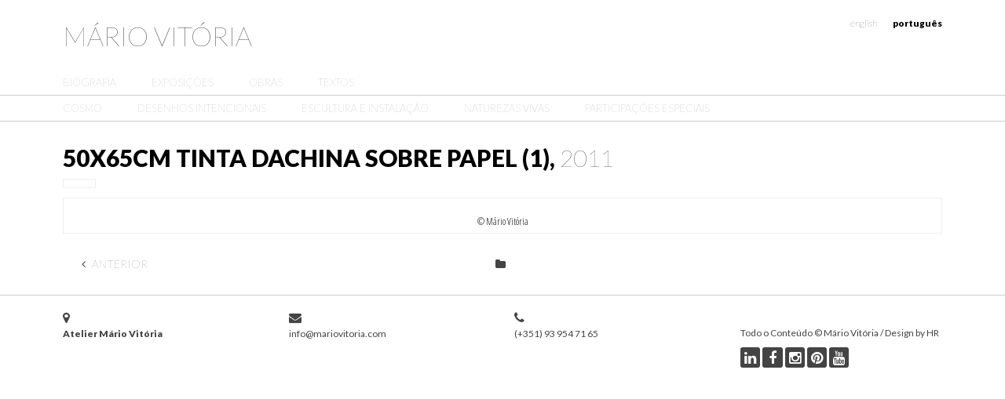

--- FILE ---
content_type: text/html; charset=UTF-8
request_url: https://www.mariovitoria.com/desenhos-intencionais/procurando-um-titulo/attachment/50x65cm-tinta-dachina-sobre-papel-1/
body_size: 5894
content:
<!doctype html>  

<!--[if IEMobile 7 ]> <html lang="pt-PT"class="no-js iem7"> <![endif]-->
<!--[if lt IE 7 ]> <html lang="pt-PT" class="no-js ie6"> <![endif]-->
<!--[if IE 7 ]>    <html lang="pt-PT" class="no-js ie7"> <![endif]-->
<!--[if IE 8 ]>    <html lang="pt-PT" class="no-js ie8"> <![endif]-->
<!--[if (gte IE 9)|(gt IEMobile 7)|!(IEMobile)|!(IE)]><!-->
<html lang="pt-PT" class="no-js ie"><!--<![endif]-->
	
<head>

	<meta charset="utf-8">
	<meta http-equiv="X-UA-Compatible" content="IE=edge">
		
	
			
	<meta name="viewport" content="width=device-width, initial-scale=1.0">
	
	<!-- icons & favicons -->
	<link rel="apple-touch-icon" sizes="57x57" href="https://www.mariovitoria.com/wp-content/themes/MV3/library/images/icons/apple-icon-57x57.png">
	<link rel="apple-touch-icon" sizes="60x60" href="https://www.mariovitoria.com/wp-content/themes/MV3/library/images/icons/apple-icon-60x60.png">
	<link rel="apple-touch-icon" sizes="72x72" href="https://www.mariovitoria.com/wp-content/themes/MV3/library/images/icons/apple-icon-72x72.png">
	<link rel="apple-touch-icon" sizes="76x76" href="https://www.mariovitoria.com/wp-content/themes/MV3/library/images/icons/apple-icon-76x76.png">
	<link rel="apple-touch-icon" sizes="114x114" href="https://www.mariovitoria.com/wp-content/themes/MV3/library/images/icons/apple-icon-114x114.png">
	<link rel="apple-touch-icon" sizes="120x120" href="https://www.mariovitoria.com/wp-content/themes/MV3/library/images/icons/apple-icon-120x120.png">
	<link rel="apple-touch-icon" sizes="144x144" href="https://www.mariovitoria.com/wp-content/themes/MV3/library/images/icons/apple-icon-144x144.png">
	<link rel="apple-touch-icon" sizes="152x152" href="https://www.mariovitoria.com/wp-content/themes/MV3/library/images/icons/apple-icon-152x152.png">
	<link rel="apple-touch-icon" sizes="180x180" href="https://www.mariovitoria.com/wp-content/themes/MV3/library/images/icons/apple-icon-180x180.png">
	<link rel="icon" type="image/png" sizes="192x192"  href="https://www.mariovitoria.com/wp-content/themes/MV3/library/images/icons/android-icon-192x192.png">
	<link rel="icon" type="image/png" sizes="32x32" href="https://www.mariovitoria.com/wp-content/themes/MV3/library/images/icons/favicon-32x32.png">
	<link rel="icon" type="image/png" sizes="96x96" href="https://www.mariovitoria.com/wp-content/themes/MV3/library/images/icons/favicon-96x96.png">
	<link rel="icon" type="image/png" sizes="16x16" href="https://www.mariovitoria.com/wp-content/themes/MV3/library/images/icons/favicon-16x16.png">
	<link rel="manifest" href="https://www.mariovitoria.com/wp-content/themes/MV3/library/images/icons/manifest.json">
	<meta name="msapplication-TileColor" content="#ffffff">
	<meta name="msapplication-TileImage" content="https://www.mariovitoria.com/wp-content/themes/MV3/library/images/icons/ms-icon-144x144.png">
	<meta name="theme-color" content="#ffffff">
			
	<!-- media-queries.js (fallback) -->
	<!--[if lt IE 9]>
		<script src="http://css3-mediaqueries-js.googlecode.com/svn/trunk/css3-mediaqueries.js"></script>			
	<![endif]-->
	<!-- html5.js -->
	<!--[if lt IE 9]>
		<script src="http://html5shim.googlecode.com/svn/trunk/html5.js"></script>
	<![endif]-->
	<!--[if lte IE 9]>
		<link href='/PATH/TO/FOLDER/css/animations-ie-fix.css' rel='stylesheet'>
	<![endif]-->

	<!-- wordpress head functions -->
	<meta name='robots' content='index, follow, max-image-preview:large, max-snippet:-1, max-video-preview:-1' />

	<!-- This site is optimized with the Yoast SEO plugin v20.3 - https://yoast.com/wordpress/plugins/seo/ -->
	<title>Mário Vitória - 50x65cm tinta dachina sobre papel (1)</title>
	<link rel="canonical" href="https://www.mariovitoria.com/desenhos-intencionais/procurando-um-titulo/attachment/50x65cm-tinta-dachina-sobre-papel-1/" />
	<meta property="og:locale" content="pt_PT" />
	<meta property="og:type" content="article" />
	<meta property="og:title" content="Mário Vitória - 50x65cm tinta dachina sobre papel (1)" />
	<meta property="og:url" content="https://www.mariovitoria.com/desenhos-intencionais/procurando-um-titulo/attachment/50x65cm-tinta-dachina-sobre-papel-1/" />
	<meta property="og:site_name" content="Mário Vitória" />
	<meta property="og:image" content="https://www.mariovitoria.com/desenhos-intencionais/procurando-um-titulo/attachment/50x65cm-tinta-dachina-sobre-papel-1" />
	<meta property="og:image:width" content="700" />
	<meta property="og:image:height" content="586" />
	<meta property="og:image:type" content="image/jpeg" />
	<meta name="twitter:card" content="summary_large_image" />
	<script type="application/ld+json" class="yoast-schema-graph">{"@context":"https://schema.org","@graph":[{"@type":"WebPage","@id":"https://www.mariovitoria.com/desenhos-intencionais/procurando-um-titulo/attachment/50x65cm-tinta-dachina-sobre-papel-1/","url":"https://www.mariovitoria.com/desenhos-intencionais/procurando-um-titulo/attachment/50x65cm-tinta-dachina-sobre-papel-1/","name":"Mário Vitória - 50x65cm tinta dachina sobre papel (1)","isPartOf":{"@id":"https://www.mariovitoria.com/#website"},"primaryImageOfPage":{"@id":"https://www.mariovitoria.com/desenhos-intencionais/procurando-um-titulo/attachment/50x65cm-tinta-dachina-sobre-papel-1/#primaryimage"},"image":{"@id":"https://www.mariovitoria.com/desenhos-intencionais/procurando-um-titulo/attachment/50x65cm-tinta-dachina-sobre-papel-1/#primaryimage"},"thumbnailUrl":"https://www.mariovitoria.com/wp-content/uploads/2011/11/50x65cm-tinta-dachina-sobre-papel-1.jpg","datePublished":"2011-11-18T12:10:50+00:00","dateModified":"2011-11-18T12:10:50+00:00","breadcrumb":{"@id":"https://www.mariovitoria.com/desenhos-intencionais/procurando-um-titulo/attachment/50x65cm-tinta-dachina-sobre-papel-1/#breadcrumb"},"inLanguage":"pt-PT","potentialAction":[{"@type":"ReadAction","target":["https://www.mariovitoria.com/desenhos-intencionais/procurando-um-titulo/attachment/50x65cm-tinta-dachina-sobre-papel-1/"]}]},{"@type":"ImageObject","inLanguage":"pt-PT","@id":"https://www.mariovitoria.com/desenhos-intencionais/procurando-um-titulo/attachment/50x65cm-tinta-dachina-sobre-papel-1/#primaryimage","url":"https://www.mariovitoria.com/wp-content/uploads/2011/11/50x65cm-tinta-dachina-sobre-papel-1.jpg","contentUrl":"https://www.mariovitoria.com/wp-content/uploads/2011/11/50x65cm-tinta-dachina-sobre-papel-1.jpg","width":700,"height":586},{"@type":"BreadcrumbList","@id":"https://www.mariovitoria.com/desenhos-intencionais/procurando-um-titulo/attachment/50x65cm-tinta-dachina-sobre-papel-1/#breadcrumb","itemListElement":[{"@type":"ListItem","position":1,"name":"Home","item":"https://www.mariovitoria.com/"},{"@type":"ListItem","position":2,"name":"Procurando um título","item":"https://www.mariovitoria.com/desenhos-intencionais/procurando-um-titulo/"},{"@type":"ListItem","position":3,"name":"50x65cm tinta dachina sobre papel (1)"}]},{"@type":"WebSite","@id":"https://www.mariovitoria.com/#website","url":"https://www.mariovitoria.com/","name":"Mário Vitória","description":"Artista Plástico","publisher":{"@id":"https://www.mariovitoria.com/#/schema/person/c6a74ef60d3e174cc1af41fabf008e87"},"potentialAction":[{"@type":"SearchAction","target":{"@type":"EntryPoint","urlTemplate":"https://www.mariovitoria.com/?s={search_term_string}"},"query-input":"required name=search_term_string"}],"inLanguage":"pt-PT"},{"@type":["Person","Organization"],"@id":"https://www.mariovitoria.com/#/schema/person/c6a74ef60d3e174cc1af41fabf008e87","name":"vitoria","image":{"@type":"ImageObject","inLanguage":"pt-PT","@id":"https://www.mariovitoria.com/#/schema/person/image/","url":"https://www.mariovitoria.com/wp-content/uploads/2011/11/50x65cm-tinta-dachina-sobre-papel-1.jpg","contentUrl":"https://www.mariovitoria.com/wp-content/uploads/2011/11/50x65cm-tinta-dachina-sobre-papel-1.jpg","width":700,"height":586,"caption":"vitoria"},"logo":{"@id":"https://www.mariovitoria.com/#/schema/person/image/"}}]}</script>
	<!-- / Yoast SEO plugin. -->


<link rel='dns-prefetch' href='//fonts.googleapis.com' />
<link rel='dns-prefetch' href='//maxcdn.bootstrapcdn.com' />
<link rel="alternate" type="application/rss+xml" title="Feed de comentários de Mário Vitória &raquo; 50x65cm tinta dachina sobre papel (1)" href="https://www.mariovitoria.com/desenhos-intencionais/procurando-um-titulo/attachment/50x65cm-tinta-dachina-sobre-papel-1/feed/" />
<link rel='stylesheet' id='wp-block-library-css' href='https://www.mariovitoria.com/wp-includes/css/dist/block-library/style.min.css?ver=6.6.4' type='text/css' media='all' />
<style id='classic-theme-styles-inline-css' type='text/css'>
/*! This file is auto-generated */
.wp-block-button__link{color:#fff;background-color:#32373c;border-radius:9999px;box-shadow:none;text-decoration:none;padding:calc(.667em + 2px) calc(1.333em + 2px);font-size:1.125em}.wp-block-file__button{background:#32373c;color:#fff;text-decoration:none}
</style>
<style id='global-styles-inline-css' type='text/css'>
:root{--wp--preset--aspect-ratio--square: 1;--wp--preset--aspect-ratio--4-3: 4/3;--wp--preset--aspect-ratio--3-4: 3/4;--wp--preset--aspect-ratio--3-2: 3/2;--wp--preset--aspect-ratio--2-3: 2/3;--wp--preset--aspect-ratio--16-9: 16/9;--wp--preset--aspect-ratio--9-16: 9/16;--wp--preset--color--black: #000000;--wp--preset--color--cyan-bluish-gray: #abb8c3;--wp--preset--color--white: #ffffff;--wp--preset--color--pale-pink: #f78da7;--wp--preset--color--vivid-red: #cf2e2e;--wp--preset--color--luminous-vivid-orange: #ff6900;--wp--preset--color--luminous-vivid-amber: #fcb900;--wp--preset--color--light-green-cyan: #7bdcb5;--wp--preset--color--vivid-green-cyan: #00d084;--wp--preset--color--pale-cyan-blue: #8ed1fc;--wp--preset--color--vivid-cyan-blue: #0693e3;--wp--preset--color--vivid-purple: #9b51e0;--wp--preset--gradient--vivid-cyan-blue-to-vivid-purple: linear-gradient(135deg,rgba(6,147,227,1) 0%,rgb(155,81,224) 100%);--wp--preset--gradient--light-green-cyan-to-vivid-green-cyan: linear-gradient(135deg,rgb(122,220,180) 0%,rgb(0,208,130) 100%);--wp--preset--gradient--luminous-vivid-amber-to-luminous-vivid-orange: linear-gradient(135deg,rgba(252,185,0,1) 0%,rgba(255,105,0,1) 100%);--wp--preset--gradient--luminous-vivid-orange-to-vivid-red: linear-gradient(135deg,rgba(255,105,0,1) 0%,rgb(207,46,46) 100%);--wp--preset--gradient--very-light-gray-to-cyan-bluish-gray: linear-gradient(135deg,rgb(238,238,238) 0%,rgb(169,184,195) 100%);--wp--preset--gradient--cool-to-warm-spectrum: linear-gradient(135deg,rgb(74,234,220) 0%,rgb(151,120,209) 20%,rgb(207,42,186) 40%,rgb(238,44,130) 60%,rgb(251,105,98) 80%,rgb(254,248,76) 100%);--wp--preset--gradient--blush-light-purple: linear-gradient(135deg,rgb(255,206,236) 0%,rgb(152,150,240) 100%);--wp--preset--gradient--blush-bordeaux: linear-gradient(135deg,rgb(254,205,165) 0%,rgb(254,45,45) 50%,rgb(107,0,62) 100%);--wp--preset--gradient--luminous-dusk: linear-gradient(135deg,rgb(255,203,112) 0%,rgb(199,81,192) 50%,rgb(65,88,208) 100%);--wp--preset--gradient--pale-ocean: linear-gradient(135deg,rgb(255,245,203) 0%,rgb(182,227,212) 50%,rgb(51,167,181) 100%);--wp--preset--gradient--electric-grass: linear-gradient(135deg,rgb(202,248,128) 0%,rgb(113,206,126) 100%);--wp--preset--gradient--midnight: linear-gradient(135deg,rgb(2,3,129) 0%,rgb(40,116,252) 100%);--wp--preset--font-size--small: 13px;--wp--preset--font-size--medium: 20px;--wp--preset--font-size--large: 36px;--wp--preset--font-size--x-large: 42px;--wp--preset--spacing--20: 0.44rem;--wp--preset--spacing--30: 0.67rem;--wp--preset--spacing--40: 1rem;--wp--preset--spacing--50: 1.5rem;--wp--preset--spacing--60: 2.25rem;--wp--preset--spacing--70: 3.38rem;--wp--preset--spacing--80: 5.06rem;--wp--preset--shadow--natural: 6px 6px 9px rgba(0, 0, 0, 0.2);--wp--preset--shadow--deep: 12px 12px 50px rgba(0, 0, 0, 0.4);--wp--preset--shadow--sharp: 6px 6px 0px rgba(0, 0, 0, 0.2);--wp--preset--shadow--outlined: 6px 6px 0px -3px rgba(255, 255, 255, 1), 6px 6px rgba(0, 0, 0, 1);--wp--preset--shadow--crisp: 6px 6px 0px rgba(0, 0, 0, 1);}:where(.is-layout-flex){gap: 0.5em;}:where(.is-layout-grid){gap: 0.5em;}body .is-layout-flex{display: flex;}.is-layout-flex{flex-wrap: wrap;align-items: center;}.is-layout-flex > :is(*, div){margin: 0;}body .is-layout-grid{display: grid;}.is-layout-grid > :is(*, div){margin: 0;}:where(.wp-block-columns.is-layout-flex){gap: 2em;}:where(.wp-block-columns.is-layout-grid){gap: 2em;}:where(.wp-block-post-template.is-layout-flex){gap: 1.25em;}:where(.wp-block-post-template.is-layout-grid){gap: 1.25em;}.has-black-color{color: var(--wp--preset--color--black) !important;}.has-cyan-bluish-gray-color{color: var(--wp--preset--color--cyan-bluish-gray) !important;}.has-white-color{color: var(--wp--preset--color--white) !important;}.has-pale-pink-color{color: var(--wp--preset--color--pale-pink) !important;}.has-vivid-red-color{color: var(--wp--preset--color--vivid-red) !important;}.has-luminous-vivid-orange-color{color: var(--wp--preset--color--luminous-vivid-orange) !important;}.has-luminous-vivid-amber-color{color: var(--wp--preset--color--luminous-vivid-amber) !important;}.has-light-green-cyan-color{color: var(--wp--preset--color--light-green-cyan) !important;}.has-vivid-green-cyan-color{color: var(--wp--preset--color--vivid-green-cyan) !important;}.has-pale-cyan-blue-color{color: var(--wp--preset--color--pale-cyan-blue) !important;}.has-vivid-cyan-blue-color{color: var(--wp--preset--color--vivid-cyan-blue) !important;}.has-vivid-purple-color{color: var(--wp--preset--color--vivid-purple) !important;}.has-black-background-color{background-color: var(--wp--preset--color--black) !important;}.has-cyan-bluish-gray-background-color{background-color: var(--wp--preset--color--cyan-bluish-gray) !important;}.has-white-background-color{background-color: var(--wp--preset--color--white) !important;}.has-pale-pink-background-color{background-color: var(--wp--preset--color--pale-pink) !important;}.has-vivid-red-background-color{background-color: var(--wp--preset--color--vivid-red) !important;}.has-luminous-vivid-orange-background-color{background-color: var(--wp--preset--color--luminous-vivid-orange) !important;}.has-luminous-vivid-amber-background-color{background-color: var(--wp--preset--color--luminous-vivid-amber) !important;}.has-light-green-cyan-background-color{background-color: var(--wp--preset--color--light-green-cyan) !important;}.has-vivid-green-cyan-background-color{background-color: var(--wp--preset--color--vivid-green-cyan) !important;}.has-pale-cyan-blue-background-color{background-color: var(--wp--preset--color--pale-cyan-blue) !important;}.has-vivid-cyan-blue-background-color{background-color: var(--wp--preset--color--vivid-cyan-blue) !important;}.has-vivid-purple-background-color{background-color: var(--wp--preset--color--vivid-purple) !important;}.has-black-border-color{border-color: var(--wp--preset--color--black) !important;}.has-cyan-bluish-gray-border-color{border-color: var(--wp--preset--color--cyan-bluish-gray) !important;}.has-white-border-color{border-color: var(--wp--preset--color--white) !important;}.has-pale-pink-border-color{border-color: var(--wp--preset--color--pale-pink) !important;}.has-vivid-red-border-color{border-color: var(--wp--preset--color--vivid-red) !important;}.has-luminous-vivid-orange-border-color{border-color: var(--wp--preset--color--luminous-vivid-orange) !important;}.has-luminous-vivid-amber-border-color{border-color: var(--wp--preset--color--luminous-vivid-amber) !important;}.has-light-green-cyan-border-color{border-color: var(--wp--preset--color--light-green-cyan) !important;}.has-vivid-green-cyan-border-color{border-color: var(--wp--preset--color--vivid-green-cyan) !important;}.has-pale-cyan-blue-border-color{border-color: var(--wp--preset--color--pale-cyan-blue) !important;}.has-vivid-cyan-blue-border-color{border-color: var(--wp--preset--color--vivid-cyan-blue) !important;}.has-vivid-purple-border-color{border-color: var(--wp--preset--color--vivid-purple) !important;}.has-vivid-cyan-blue-to-vivid-purple-gradient-background{background: var(--wp--preset--gradient--vivid-cyan-blue-to-vivid-purple) !important;}.has-light-green-cyan-to-vivid-green-cyan-gradient-background{background: var(--wp--preset--gradient--light-green-cyan-to-vivid-green-cyan) !important;}.has-luminous-vivid-amber-to-luminous-vivid-orange-gradient-background{background: var(--wp--preset--gradient--luminous-vivid-amber-to-luminous-vivid-orange) !important;}.has-luminous-vivid-orange-to-vivid-red-gradient-background{background: var(--wp--preset--gradient--luminous-vivid-orange-to-vivid-red) !important;}.has-very-light-gray-to-cyan-bluish-gray-gradient-background{background: var(--wp--preset--gradient--very-light-gray-to-cyan-bluish-gray) !important;}.has-cool-to-warm-spectrum-gradient-background{background: var(--wp--preset--gradient--cool-to-warm-spectrum) !important;}.has-blush-light-purple-gradient-background{background: var(--wp--preset--gradient--blush-light-purple) !important;}.has-blush-bordeaux-gradient-background{background: var(--wp--preset--gradient--blush-bordeaux) !important;}.has-luminous-dusk-gradient-background{background: var(--wp--preset--gradient--luminous-dusk) !important;}.has-pale-ocean-gradient-background{background: var(--wp--preset--gradient--pale-ocean) !important;}.has-electric-grass-gradient-background{background: var(--wp--preset--gradient--electric-grass) !important;}.has-midnight-gradient-background{background: var(--wp--preset--gradient--midnight) !important;}.has-small-font-size{font-size: var(--wp--preset--font-size--small) !important;}.has-medium-font-size{font-size: var(--wp--preset--font-size--medium) !important;}.has-large-font-size{font-size: var(--wp--preset--font-size--large) !important;}.has-x-large-font-size{font-size: var(--wp--preset--font-size--x-large) !important;}
:where(.wp-block-post-template.is-layout-flex){gap: 1.25em;}:where(.wp-block-post-template.is-layout-grid){gap: 1.25em;}
:where(.wp-block-columns.is-layout-flex){gap: 2em;}:where(.wp-block-columns.is-layout-grid){gap: 2em;}
:root :where(.wp-block-pullquote){font-size: 1.5em;line-height: 1.6;}
</style>
<link rel='stylesheet' id='headlines-css' href='//fonts.googleapis.com/css?family=Lato%3A100%2C400%2C900%2C100italic%2C400italic%2C900italic&#038;ver=6.6.4' type='text/css' media='all' />
<link rel='stylesheet' id='condensed-css' href='//fonts.googleapis.com/css?family=Open+Sans+Condensed%3A300%2C700&#038;ver=6.6.4' type='text/css' media='all' />
<link rel='stylesheet' id='text-css' href='//fonts.googleapis.com/css?family=Open+Sans%3A300italic%2C400italic%2C600italic%2C700italic%2C800italic%2C400%2C300%2C600%2C700%2C800&#038;ver=6.6.4' type='text/css' media='all' />
<link rel='stylesheet' id='slab-css' href='//fonts.googleapis.com/css?family=Roboto+Slab%3A400%2C100%2C300%2C700&#038;ver=6.6.4' type='text/css' media='all' />
<link rel='stylesheet' id='icons-css' href='//maxcdn.bootstrapcdn.com/font-awesome/4.2.0/css/font-awesome.min.css?ver=6.6.4' type='text/css' media='all' />
<link rel='stylesheet' id='css-base-css' href='https://www.mariovitoria.com/wp-content/themes/MV3/library/css/app.css?ver=1' type='text/css' media='all' />
<link rel='stylesheet' id='css-animations-css' href='https://www.mariovitoria.com/wp-content/themes/MV3/library/css/animate.css?ver=1' type='text/css' media='all' />
<link rel='stylesheet' id='css-main-css' href='https://www.mariovitoria.com/wp-content/themes/MV3/library/css/style.css?ver=1' type='text/css' media='all' />
<script type="text/javascript" src="https://www.mariovitoria.com/wp-includes/js/jquery/jquery.min.js?ver=3.7.1" id="jquery-core-js"></script>
<script type="text/javascript" src="https://www.mariovitoria.com/wp-includes/js/jquery/jquery-migrate.min.js?ver=3.4.1" id="jquery-migrate-js"></script>
<script type="text/javascript" src="https://www.mariovitoria.com/wp-content/themes/MV3/bower_components/modernizr/modernizr.js?ver=1" id="modernizr-js"></script>
<link rel="https://api.w.org/" href="https://www.mariovitoria.com/wp-json/" /><link rel="alternate" title="JSON" type="application/json" href="https://www.mariovitoria.com/wp-json/wp/v2/media/628" /><link rel="EditURI" type="application/rsd+xml" title="RSD" href="https://www.mariovitoria.com/xmlrpc.php?rsd" />
<link rel='shortlink' href='https://www.mariovitoria.com/?p=628' />
<link rel="alternate" title="oEmbed (JSON)" type="application/json+oembed" href="https://www.mariovitoria.com/wp-json/oembed/1.0/embed?url=https%3A%2F%2Fwww.mariovitoria.com%2Fdesenhos-intencionais%2Fprocurando-um-titulo%2Fattachment%2F50x65cm-tinta-dachina-sobre-papel-1%2F" />
<link rel="alternate" title="oEmbed (XML)" type="text/xml+oembed" href="https://www.mariovitoria.com/wp-json/oembed/1.0/embed?url=https%3A%2F%2Fwww.mariovitoria.com%2Fdesenhos-intencionais%2Fprocurando-um-titulo%2Fattachment%2F50x65cm-tinta-dachina-sobre-papel-1%2F&#038;format=xml" />
<style>
.qtranxs_flag_pt {background-image: url(https://www.mariovitoria.com/wp-content/plugins/qtranslate-xt/flags/pt.png); background-repeat: no-repeat;}
.qtranxs_flag_en {background-image: url(https://www.mariovitoria.com/wp-content/plugins/qtranslate-xt/flags/gb.png); background-repeat: no-repeat;}
</style>
<link hreflang="pt" href="https://www.mariovitoria.com/desenhos-intencionais/procurando-um-titulo/attachment/50x65cm-tinta-dachina-sobre-papel-1/" rel="alternate" />
<link hreflang="en" href="https://www.mariovitoria.com/en/desenhos-intencionais/procurando-um-titulo/attachment/50x65cm-tinta-dachina-sobre-papel-1/" rel="alternate" />
<link hreflang="x-default" href="https://www.mariovitoria.com/desenhos-intencionais/procurando-um-titulo/attachment/50x65cm-tinta-dachina-sobre-papel-1/" rel="alternate" />
<meta name="generator" content="qTranslate-XT 3.13.0" />

</head>

<body class="attachment attachment-template-default single single-attachment postid-628 attachmentid-628 attachment-jpeg" >
<!-- header -->
<header id="header">
	<div class="row">
		<div class="large-6 medium-6 small-6 columns">
  		  			<h1><a href="https://www.mariovitoria.com/" title="Mário Vitória">Mário Vitória</a></h1>
  		  		</div>
  		<div class="large-6 medium-6 small-6 columns">
  			
<ul class="language-chooser language-chooser-text qtranxs_language_chooser" id="qtranslate-chooser">
<li class="lang-pt active"><a href="https://www.mariovitoria.com/pt/desenhos-intencionais/procurando-um-titulo/attachment/50x65cm-tinta-dachina-sobre-papel-1/" title="Português (pt)" class="qtranxs_text qtranxs_text_pt"><span>Português</span></a></li>
<li class="lang-en"><a href="https://www.mariovitoria.com/en/desenhos-intencionais/procurando-um-titulo/attachment/50x65cm-tinta-dachina-sobre-papel-1/" title="English (en)" class="qtranxs_text qtranxs_text_en"><span>English</span></a></li>
</ul><div class="qtranxs_widget_end"></div>
  		</div>
	</div>
</header>
<!-- /header -->
<!-- menu -->
<a href="#mobile-menu" id="pull"><i class="icon-reorder"></i> Menu</a>
<nav id="menu">
	<div class="row">
		<div class="large-12 medium-12 small-12 columns">
			<ul id="menu-main" class="menu"><li id="menu-item-20" class="menu-item menu-item-type-post_type menu-item-object-page menu-item-20"><a href="https://www.mariovitoria.com/biografia/">Biografia</a></li>
<li id="menu-item-69" class="menu-item menu-item-type-post_type menu-item-object-page menu-item-69"><a href="https://www.mariovitoria.com/exposicoes/">Exposições</a></li>
<li id="menu-item-2774" class="menu-item menu-item-type-post_type menu-item-object-page menu-item-2774"><a href="https://www.mariovitoria.com/obras/">Obras</a></li>
<li id="menu-item-2804" class="menu-item menu-item-type-post_type_archive menu-item-object-texto menu-item-2804"><a href="https://www.mariovitoria.com/textos/">Textos</a></li>
</ul><!-- /menu -->		</div>
	</div>
</nav>	
<!-- /menu -->
<!-- submenu -->
<nav id="submenu">
	<div class="row">
		<div class="large-12 medium-12 small-12 columns">
			<ul id="menu-sub" class="menu"><li id="menu-item-28" class="menu-item menu-item-type-taxonomy menu-item-object-category menu-item-28"><a href="https://www.mariovitoria.com/cosmo/">Cosmo</a></li>
<li id="menu-item-25" class="menu-item menu-item-type-taxonomy menu-item-object-category menu-item-25"><a href="https://www.mariovitoria.com/desenhos-intencionais/">Desenhos Intencionais</a></li>
<li id="menu-item-358" class="menu-item menu-item-type-taxonomy menu-item-object-category menu-item-358"><a href="https://www.mariovitoria.com/escultura-e-instalacao/">Escultura e Instalação</a></li>
<li id="menu-item-26" class="menu-item menu-item-type-taxonomy menu-item-object-category menu-item-26"><a href="https://www.mariovitoria.com/naturezas-vivas/">Naturezas Vivas</a></li>
<li id="menu-item-82" class="menu-item menu-item-type-taxonomy menu-item-object-category menu-item-82"><a href="https://www.mariovitoria.com/participacoes-especiais/">Participações Especiais</a></li>
</ul>		</div>
	</div>
</nav>
<!-- /submenu -->
<!-- page -->
<div id="page" class="single obra">
<!-- content -->
	<div class="row">		
<!-- content -->
		<div id="content" class="large-12 medium-12 small-12 columns">
		<!-- article -->		  
			<article class="work">
				<header>
					<h1 class="title">50x65cm tinta dachina sobre papel (1), <span>2011</span></h1>
										<h2>															</h2>
									</header>
								<p class="colection"> 
					</p>
									<div class="image">
										<p class="copyright">© Mário Vitória</p>
				</div>
			</article>		
			<!-- /article -->
		</div>	
	</div>
<!-- content -->
<!-- post nav -->	
	<div class="row">
		<div class="large-12 medium-12 small-12 columns">
			<div class="page-nav">
				<div class="row">
					<div class="large-4 medium-4 small-6 columns">
						<span class="nav-prev"><a href="https://www.mariovitoria.com/desenhos-intencionais/procurando-um-titulo/" rel="prev"><i class="fa fa-angle-left"></i>  Anterior</a></span>
					</div>
					<div class="large-4 medium-4 columns text-center hide-for-small">
					<a href=""><i class="fa fa-folder"></i> </a>					
					</div>
					<div class="large-4 medium-4 small-6 columns text-right">	
						<span class="nav-next"></span>
					</div>
				</div>
			</div>
		</div>
	</div>
<!-- /post nav -->	
</div> 
<!-- /page -->
<nav id="mobile-menu">
			<h3>Menu</h2>
			<ul id="menu-main-1" class="menu"><li class="menu-item menu-item-type-post_type menu-item-object-page menu-item-20"><a href="https://www.mariovitoria.com/biografia/">Biografia</a></li>
<li class="menu-item menu-item-type-post_type menu-item-object-page menu-item-69"><a href="https://www.mariovitoria.com/exposicoes/">Exposições</a></li>
<li class="menu-item menu-item-type-post_type menu-item-object-page menu-item-2774"><a href="https://www.mariovitoria.com/obras/">Obras</a></li>
<li class="menu-item menu-item-type-post_type_archive menu-item-object-texto menu-item-2804"><a href="https://www.mariovitoria.com/textos/">Textos</a></li>
</ul></nav>
<!-- footer -->
<footer id="footer">
	<div class="row">
		<div class="large-3 medium-3 small-12 columns brake">
			<i class="fa fa-map-marker"></i>
			<p><strong>Atelier Mário Vitória</strong> <!-- <br/>Rua Pinto Bessa, nº135 <br/>4300-430 Porto <br/>Portugal</p> -->
		</div>
		<div class="large-3 medium-3 small-12 columns brake">
			<i class="fa fa-envelope"></i>
			<p>info@mariovitoria.com</p>
		</div>
		<div class="large-3 medium-3 small-12 columns brake">
			<i class="fa fa-phone"></i>
			<p>(+351) 93 954 71 65</p>
		</div> 
		<div class="large-3 medium-3 small-12 columns social">
			<br/>
			<p>Todo o Conteúdo &copy; Mário Vitória / Design by HR</p>
			<br/>
			<a href="https://pt.linkedin.com/pub/m%C3%A1rio-vit%C3%B3ria/b0/621/1a9/en" title="LinkedIn" class="linkedin"><i class="fa fa-linkedin"></i></a>
			<a href="http://www.facebook.com/pages/Mário-Vitória/264176066963248" title="Facebook" class="facebook"><i class="fa fa-facebook"></i></a>
			<a href="https://instagram.com/mariovitoria_artwork/" title="Intagram" class="instagram"><i class="fa fa-instagram"></i></a>
			<a href="https://www.pinterest.com/mriovitria/" title="Pinterest" class="pinterest"><i class="fa fa-pinterest"></i></a>
			<a href="https://www.youtube.com/channel/UCCoKn8IoBnCdtMJs2qbXCEA" title="YouTube" class="youtube"><i class="fa fa-youtube"></i></a>
		</div>
	</div>
</footer>
<!-- /footer -->

<script type="text/javascript">

  var _gaq = _gaq || [];
  _gaq.push(['_setAccount', 'UA-1148089-11']);
  _gaq.push(['_trackPageview']);

  (function() {
    var ga = document.createElement('script'); ga.type = 'text/javascript'; ga.async = true;
    ga.src = ('https:' == document.location.protocol ? 'https://ssl' : 'http://www') + '.google-analytics.com/ga.js';
    var s = document.getElementsByTagName('script')[0]; s.parentNode.insertBefore(ga, s);
  })();

</script>


</body>
</html> 

--- FILE ---
content_type: text/css
request_url: https://www.mariovitoria.com/wp-content/themes/MV3/library/css/style.css?ver=1
body_size: 3198
content:
@charset "UTF-8";
.row {
  max-width: 1150px !important; }
  .row .row {
    width: auto !important;
    max-width: auto !important; }

/*
Theme Name: MV2
Description: Mário Vitória 2.0
Author: Hugo Ribeiro
Author URI: http://www.hugoribeiro.org
*/
/* ++ GLOBALS +++++++++++++++++++++++++++++++++++++++++++++++++++++++++++ */
html, body, div, span, applet, object, iframe, h1, h2, h3, h4, h5, h6, p, blockquote, pre, a, abbr, acronym, address, big, cite, code,
del, dfn, em, font, img, ins, kbd, q, s, samp, small, strike, strong, sub, sup, tt, var, dl, dt, dd, ol, ul, li, fieldset, form, label, legend,
table, caption, tbody, tfoot, thead, tr, th, td {
  margin: 0;
  padding: 0;
  border: 0;
  outline: 0;
  font-weight: inherit;
  font-style: inherit;
  font-family: "Lato", Helvetica, Arial, sans-serif;
  vertical-align: baseline; }

:focus {
  outline: 0; }

body {
  line-height: 1;
  color: #000000;
  background: white;
  font-family: "Lato", Helvetica, Arial, sans-serif; }

ol, ul {
  list-style: none; }

table {
  border-collapse: separate;
  border-spacing: 0; }

strong {
  font-weight: 900; }

/* ++ MAIN STRUCTURE ++++++++++++++++++++++++++++++++++++++++++++++++++++ */
body {
  background-color: #fff; }

#page {
  text-align: left;
  border-bottom: 1px solid #ccc;
  background-color: #fff; }

#contact {
  padding: 40px 0; }

#footer {
  padding: 20px 0;
  background: #fff; }

.desktop-5 {
  width: 20%; }

@media only screen and (min-width: 64.063em) {
  .desktop-5 {
    width: 20%; } }
/* ++ HEADER ++++++++++++++++++++++++++++++++++++++++++++++++++++++++++++ */
#header {
  text-align: left; }
  #header h1 {
    margin: 20px 0 25px;
    color: #fff;
    text-transform: uppercase;
    line-height: 1; }
    #header h1 a {
      font-size: 34px;
      font-weight: 100;
      font-style: normal;
      color: #000;
      text-transform: uppercase;
      text-decoration: none; }
  #header h2 {
    font-size: 14px;
    color: #999;
    text-transform: uppercase;
    margin: 0 0 30px; }

/* Language */
.qtranxs_language_chooser {
  margin: 20px 0 25px; }
  .qtranxs_language_chooser li {
    text-align: right;
    list-style-type: none;
    font-size: 12px; }
    .qtranxs_language_chooser li a {
      color: #000;
      margin: 0 0 4px;
      text-decoration: none;
      text-transform: lowercase;
      font-weight: 100;
      font-family: "Lato", Helvetica, Arial, sans-serif; }
      .qtranxs_language_chooser li a span {
        float: right;
        margin: 0 0 4px 20px;
        text-decoration: none; }
      .qtranxs_language_chooser li a:hover span {
        color: #444; }
    .qtranxs_language_chooser li.active a span {
      font-weight: bold; }

/* ++ MENU ++++++++++++++++++++++++++++++++++++++++++++++++++++++++++++++ */
#menu, #submenu {
  border-bottom: 1px solid #ccc;
  margin: 0px;
  margin: 0rem; }
  #menu ul, #submenu ul {
    margin: 0px;
    margin: 0rem; }
  #menu li, #submenu li {
    display: inline; }
    #menu li a, #submenu li a {
      display: inline-block;
      margin: 6px 42px 6px 0px;
      font-size: 13px;
      text-decoration: none;
      text-transform: uppercase;
      font-weight: 100;
      color: #888; }
      #menu li a:hover, #submenu li a:hover {
        color: #222;
        font-weight: bold;
        margin: 6px 40px 6px 0px; }
    #menu li.current-menu-item a, #menu li.current-category-ancestor a, #menu li.current-post-ancestor a, #menu li.current-page-ancestor a, #menu li.current-page-parent a, #menu li.current_page_item a, #submenu li.current-menu-item a, #submenu li.current-category-ancestor a, #submenu li.current-post-ancestor a, #submenu li.current-page-ancestor a, #submenu li.current-page-parent a, #submenu li.current_page_item a {
      color: #000;
      margin: 6px 42px 6px 0px;
      font-weight: bold; }

#pull {
  display: inline-block;
  padding: 6px 0;
  font-size: 13px;
  text-decoration: none;
  text-transform: uppercase;
  font-weight: 100;
  color: #888; }

#pull,
#mobile-menu {
  display: none; }

/* BREADCRUMB */
#breadcrumb {
  margin: 0;
  padding: 10px 0;
  text-transform: lowercase;
  font-weight: normal;
  font-size: 11px;
  color: #888; }

#breadcrumb a {
  font-weight: normal;
  color: #888;
  text-decoration: none; }

#breadcrumb a:hover {
  color: #444;
  text-decoration: underline; }

#breadcrumb.home {
  display: none; }

/* ++ HOMEPAGE ++++++++++++++++++++++++++++++++++++++++++++++++++++++++++ */
.index {
  background-position: center center;
  background-repeat: no-repeat;
  background-size: cover;
  min-height: 550px;
  padding: 120px 0 0; }
  .index header {
    padding: 20px;
    background: rgba(0, 0, 0, 0.3); }
  .index .button {
    background: #fff;
    color: #000;
    text-transform: uppercase; }
    .index .button:hover {
      background: #000;
      color: #fff; }
    .index .button i {
      margin: 0 0 0 20px; }
  .index #content .work h1 {
    padding: 0;
    color: #fff; }
  .index #content .work h2 {
    color: #fff; }

/* ++ SINGLE & PAGE +++++++++++++++++++++++++++++++++++++++++++++++++++++ */
#content h1 {
  margin: 0;
  padding: 30px 0;
  font-size: 30px;
  font-weight: bold;
  line-height: 33px;
  color: #000;
  text-transform: uppercase; }
#content .work h1 {
  font-size: 30px;
  line-height: 33px;
  padding: 30px 0px 0px;
  padding: 1.875rem 0rem 0rem; }
  #content .work h1 span {
    font-weight: 100; }
#content .work h2 {
  font-size: 20px;
  line-height: 23px;
  font-weight: normal;
  font-style: italic; }

#content .image {
  float: left;
  width: 100%;
  text-align: center;
  padding: 20px 20px 5px;
  margin: 0;
  border: 1px solid #efefef; }

.text {
  float: left;
  text-align: left;
  padding: 10px 0 30px;
  line-height: 23px; }
  .text p {
    margin: 0 0 10px; }
  .text ul, .text ol {
    margin: 0 0 12px 20px; }
    .text ul li, .text ol li {
      list-style-type: circle; }
  .text h3:first-child {
    margin: 0 0 5px; }
  .text h3 {
    font-size: 16px;
    font-weight: normal;
    text-transform: uppercase;
    margin: 20px 0 5px; }
  .text h4 {
    font-size: 13px;
    font-weight: bold;
    margin: 0 0 5px; }

.category h1 {
  font-size: 25px !important;
  line-height: 25px !important;
  height: 120px;
  margin: 0 !important; }
.category img {
  margin: 0 0 30px; }
.category.mobile {
  background: #efefef;
  text-align: center;
  margin: 0 0 30px; }

.archive.main {
  margin: 30px 0 0; }

/* Work Meta */
p.colection {
  font-size: 14px;
  font-weight: 100;
  margin: 10px 0;
  padding: 5px 20px;
  border: 1px solid #efefef;
  display: inline-block; }

p.copyright {
  font-size: 12px;
  font-family: "Open Sans Condensed", Helvetica, Arial, sans-serif; }

/* Work Image Nav */
.content-nav {
  text-align: center;
  margin: 20px 0;
  padding: 20px 0;
  border-top: 1px solid #ccc; }

.content-nav p {
  line-height: 14px; }

.content-nav h4 {
  font-size: 14px;
  padding: 0 0 5px;
  margin: 10px 0 15px;
  color: #444;
  font-weight: normal; }

.content-nav h4 a {
  color: #444;
  font-weight: bold;
  text-decoration: none; }

.content-nav h4 a:hover {
  text-decoration: underline; }

.content-nav a img {
  text-align: center;
  padding: 2px;
  margin: 0 1px 1px 0;
  border: 1px solid #fff; }

.content-nav a:hover img {
  background-color: #fff;
  border: 1px solid #fff;
  opacity: 0.1;
  filter: alpha(opacity=10); }

.content-nav.text h5 {
  font-weight: 700;
  font-size: 15px;
  margin: 0 0 2px 0; }

.content-nav.text span {
  font-style: italic; }

.content-nav.text li {
  margin: 0 0 10px 0; }

/* Curriculum */
.attachment-curriculum {
  margin: 0 0 20px; }

/* General Image Controls */
.alignright {
  float: right; }

.alignleft {
  float: left; }

.aligncenter, div.aligncenter {
  display: block;
  margin-left: auto;
  margin-right: auto; }

/* General Controls */
.clearall {
  clear: both; }

.wp-caption {
  display: none; }

/* ++ ARCHIVE +++++++++++++++++++++++++++++++++++++++++++++++++++++++++++ */
/* Archive Img Nav */
#content .list {
  margin: 0;
  float: left;
  display: inline;
  min-height: 510px; }

#content .list li {
  list-style-type: none;
  display: inline; }

#content .list li a {
  float: left;
  text-align: center;
  padding: 0 0 1.8750rem;
  margin: 0;
  border: 1px solid #fff; }

#content .list li a:hover {
  float: left;
  text-align: center;
  background: #fff;
  border: 1px solid #fff;
  opacity: 0.1;
  filter: alpha(opacity=10); }

#content .list li img {
  vertical-align: middle;
  width: 100%; }

/* Archive Pag Nav */
.page-nav {
  padding: 30px 0;
  border-top: 1px solid #efefef;
  display: inline-block;
  width: 100%; }
  .page-nav a, .page-nav .more, .page-nav span {
    margin: 2px;
    padding: 5px 10px;
    text-decoration: none;
    text-transform: uppercase;
    color: #444;
    font-size: 14px;
    font-weight: 100; }
    .page-nav a i, .page-nav .more i {
      margin: 0 5px 0 0; }
  .page-nav .more {
    display: inline-block;
    float: left; }

.page-nav .nav-next a i {
  margin: 0 0 0 5px; }

.page-nav li.active a,
.page-nav a:hover {
  margin: 2px;
  padding: 5px 10px;
  text-decoration: none;
  background-color: #eee;
  color: #444; }

.single.obra .page-nav {
  border: none; }

.archive .page-nav a, .archive .page-nav span {
  float: left; }

/* ++ TEXTS +++++++++++++++++++++++++++++++++++++++++++++++++++++++++++++ */
/* Single & Archive */
.text {
  float: left;
  margin: 0 0 10px; }

.text-list {
  float: left;
  margin: 0 0 10px; }

.text-list .item {
  padding: 10px 0;
  width: 100%;
  float: left; }

.text-list .item h4 {
  font-size: 13px;
  padding: 0 0 3px; }

.text-list h3 a {
  color: #000;
  font-size: 25px;
  font-weight: bold;
  text-decoration: none; }

.text-list h3 a:hover {
  text-decoration: underline; }

/* text archives */
.item {
  padding: 10px 0;
  border-top: 1px solid #ccc; }

.sidebar h5 {
  padding: 0 0 10px; }

.sidebar h4 {
  margin: 0 0 20px;
  font-weight: bold; }

.sidebar p {
  margin: 0 0 15px; }

.item h4 {
  margin: 0 0 2px;
  font-size: 10px; }

.item a {
  color: #000;
  font-weight: bold;
  text-decoration: none; }

.item a:hover {
  color: #000;
  text-decoration: underline; }

/* ++ CONTACT +++++++++++++++++++++++++++++++++++++++++++++++++++++++++++ */
.contact-title {
  width: 170px;
  padding: 3px;
  color: #fff;
  background-color: #444; }

.contact-box {
  margin: 0 0 10px; }

.required {
  margin: 0 0 10px; }

input#si_contact_f_name1,
input#si_contact_l_name1,
input#si_contact_email1,
input#si_contact_subject1 {
  width: 300px;
  color: #444;
  padding: 5px;
  margin: 0 0 10px;
  border: 1px solid #444;
  background-color: #CCC1BA; }

input#si_contact_captcha_code1 {
  width: 200px;
  color: #444;
  padding: 5px;
  margin: 0 0 10px;
  border: 1px solid #444;
  background-color: #CCC1BA; }

textarea#si_contact_message1 {
  width: 600px;
  max-width: 600px;
  min-height: 200px;
  color: #444;
  padding: 5px;
  border: 1px solid #444;
  background-color: #CCC1BA; }

.warning {
  width: 256px;
  padding: 3px;
  color: #fff;
  background-color: #ff0000; }

.captcha {
  float: left;
  width: 165px;
  padding: 5px;
  background-color: #444; }

#fsc-submit,
#fsc-reset {
  color: #fff;
  padding: 2px 5px;
  border: 1px solid #444;
  background-color: #444; }

:hover#fsc-submit {
  color: #fff;
  border: 1px solid #008500;
  background-color: #008500; }

:hover#fsc-reset {
  color: #fff;
  border: 1px solid #ff0000;
  background-color: #ff0000; }

/* ++ FOOTER ++++++++++++++++++++++++++++++++++++++++++++++++++++++++++++ */
#footer {
  color: #444; }
  #footer p {
    text-align: left;
    font-size: 12px;
    line-height: 13px;
    margin: 5px 0 0; }

.social a {
  font-size: 18px;
  color: #fff;
  -webkit-border-radius: 3px;
  -moz-border-radius: 3px;
  -ms-border-radius: 3px;
  -o-border-radius: 3px;
  border-radius: 3px;
  background-color: #444; }
  .social a.facebook {
    padding: 2px 8px;
    background-color: #444; }
    .social a.facebook:hover {
      color: #fff;
      background-color: #000; }
  .social a.linkedin {
    padding: 2px 5px;
    background-color: #444; }
    .social a.linkedin:hover {
      color: #fff;
      background-color: #000; }
  .social a.instagram {
    padding: 2px 5px;
    background-color: #444; }
    .social a.instagram:hover {
      color: #fff;
      background-color: #000; }
  .social a.pinterest {
    padding: 2px 5px;
    background-color: #444; }
    .social a.pinterest:hover {
      color: #fff;
      background-color: #000; }
  .social a.youtube {
    padding: 2px 5px;
    background-color: #444; }
    .social a.youtube:hover {
      color: #fff;
      background-color: #000; }

@media only screen and (max-width: 765px) {
  #header {
    height: auto; }

  #pull {
    display: block;
    width: 100%;
    text-align: center;
    padding: 10px 0;
    border-top: 1px solid #ccc;
    border-bottom: 1px solid #ccc; }

  a#pull:hover {
    background-color: #eee; }

  #menu,
  #submenu {
    display: none; }

  #mobile-menu {
    display: block;
    width: 100%;
    text-align: center;
    border-top: 3px solid #ccc;
    border-bottom: 2px solid #ccc; }

  #mobile-menu ul {
    margin: 0; }

  #mobile-menu h3 {
    padding: 10px 0;
    font-weight: bold; }

  #mobile-menu a {
    display: block;
    width: 100%;
    color: #000;
    padding: 10px 0;
    border-top: 1px solid #ccc; }

  #mobile-menu a:hover {
    background: #eee;
    color: #444; }

  .sub-menu a {
    display: block;
    width: 80%;
    color: #000;
    border-top: 1px solid #ccc; }

  #breadcrumb {
    display: none; }

  .feature {
    width: 100%; }

  .feature a {
    width: 100%;
    height: auto; }

  .feature.nat {
    margin: 0; }

  #columnright .content {
    margin: 0;
    padding: 0; }

  .sidebar {
    margin: 0;
    padding: 20px 0; }

  .sidebar h5,
  .sidebar .item {
    text-align: center; }

  #contact {
    padding: 20px 0 10px; }

  #contact .social {
    padding: 0 0 20px;
    text-align: center; }

  #contact .brake {
    border-top: 1px solid #fff;
    padding: 10px 15px;
    text-align: center; }

  #contact p {
    text-align: center; }

  #footer p {
    text-align: center; } }
@media only screen and (max-width: 500px) {
  #header {
    margin: 10px 0; }
    #header h1 {
      line-height: 0;
      margin: 5px 0 0; }
      #header h1 a {
        font-size: 16px; }
    #header .qtranxs_language_chooser {
      margin: 0; }

  .index {
    min-height: 500px;
    padding: 100px 0 0; }
    .index header {
      padding: 20px; }
    .index .button {
      font-size: 11px;
      width: 100%;
      text-align: left; }
    .index #content .work h1 {
      font-size: 20px;
      line-height: 22px; }
    .index #content .work h2 {
      font-size: 15px;
      line-height: 17px; }

  .desktop-5.small-6 {
    width: 50%; }

  #footer {
    text-align: center; }
    #footer .brake {
      margin: 0 0 20px 0; } }
